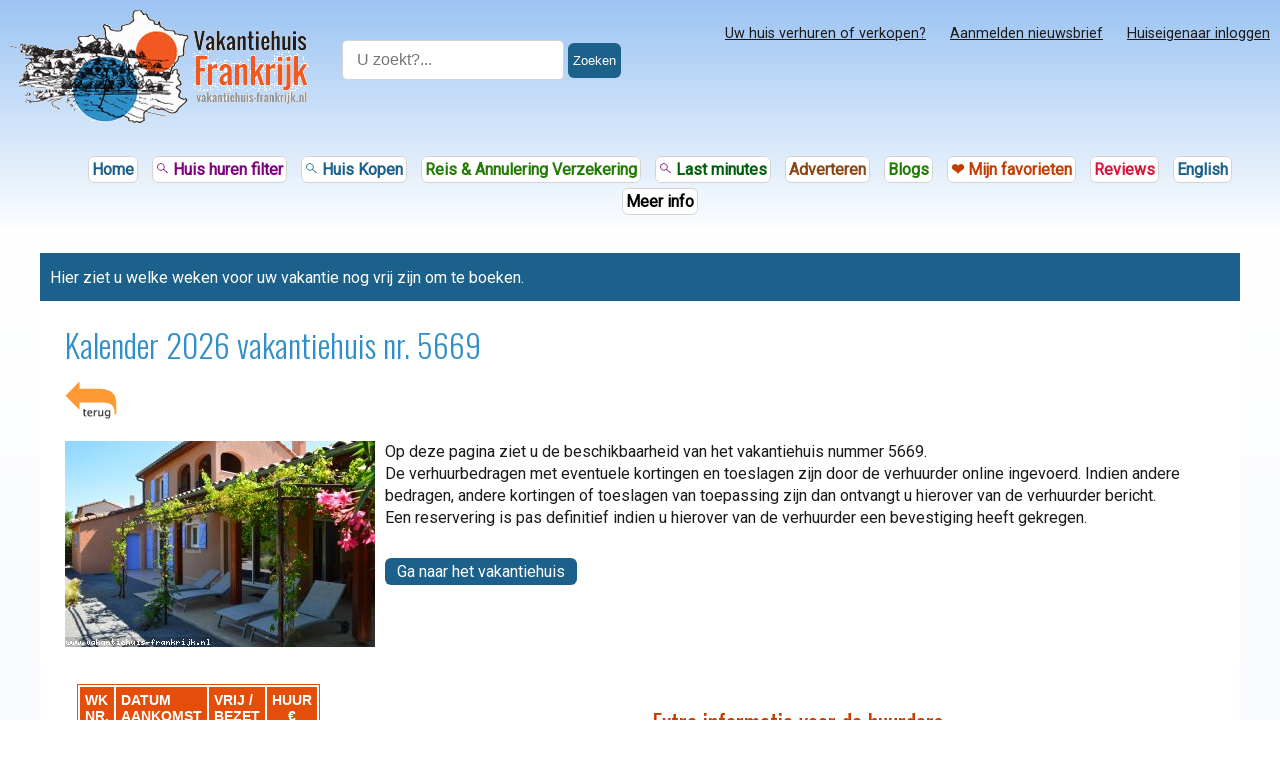

--- FILE ---
content_type: text/html; charset=utf-8
request_url: https://www.vakantiehuis-frankrijk.nl/kalendertje.php?k=5669&jaar=2022
body_size: 10412
content:

<!doctype html>
<html lang="nl">
<head>
<meta charset="utf-8">
<title>Kalender 2026 vakantiehuis nr. 5669</title>
<meta http-equiv="X-UA-Compatible" content="IE=edge">
<meta name="viewport" content="width=device-width, initial-scale=1.0">
<meta name="description" content="In de kalender ziet u de beschikbaarheid van vakantiehuis nr. 5669 in het jaar 2026">
<meta name="robots" content="FOLLOW,NOINDEX">
<meta property="og:type" content="website" />
<meta property="og:image" content="media/vakantiehuis-frankrijk-logo.png" />
<meta property="og:title" content="Kalender 2026 vakantiehuis nr. 5669" />
<meta property="og:description" content="In de kalender ziet u de beschikbaarheid van vakantiehuis nr. 5669 in het jaar 2026"/>
<meta property="og:site_name" content="Vakantiehuis Frankrijk" />
<meta property="og:url" content="https://www.vakantiehuis-frankrijk.nl/kalendertje.php?k=5669&jaar=2022" />
<script>

    function loadCSS( href, before, media ){
        "use strict";
        var ss = window.document.createElement( "link" );
        var ref = before || window.document.getElementsByTagName( "script" )[ 0 ];
        var sheets = window.document.styleSheets;
        ss.rel = "stylesheet";
        ss.href = href;
        ss.media = "only x";
        ref.parentNode.insertBefore( ss, ref );
        function toggleMedia(){
            var defined;
            for( var i = 0; i < sheets.length; i++ ){
                if( sheets[ i ].href && sheets[ i ].href.indexOf( href ) > -1 ){
                    defined = true;
                }
            }
            if( defined ){
                ss.media = media || "all";
            }
            else {
                setTimeout( toggleMedia );
            }
        }
        toggleMedia();
        return ss;
    }
</script>
<script>
    loadCSS( "https://fonts.googleapis.com/css?family=Oswald:400,700,300&display=swap" );
</script>
    
<style>
    @import url('https://fonts.googleapis.com/css2?family=Roboto&display=swap');

    /* * {
    margin: 0;
    padding: 0;
    box-sizing: border-box;
} */

    body {
        margin: 0;
        height: 100%;
        padding: 0;
        font-family: "Roboto", "Verdana", "Arial", "Open Sans", "HelveticaNeueu", "Helvetica";
        font-size: 16px;
        color: #1B1A1A;
        font-display: swap;
    }

    .top2b a, .menu-kleur a {
        margin-right: 1px;
        margin-left: 1px;
        margin-bottom: 18px;
        text-decoration: none;
        line-height: 1.4em;
        background-color: white;
        border: lightgrey thin solid;
        border-radius: 6px;
        padding: 3px;
    }

    .top2b a:hover, .menu-kleur a:hover {
        background-color: rgb(239, 237, 237);
    }


    p,
    ul,
    ol {
        line-height: 1.4em;
    }

    .fotot {
        max-width: 310px;
        max-height: 232px;
        aspect-ratio: auto 310 / 232;
    }

    .kader {
        border: #C8C4C4 thin solid;
        width: auto;
        max-width: 95%;
        margin: auto;
        padding: 15px;
        color: black;
        font-family: Arial, sans-serif;
        background-color: #D3E3E7;

    }

    .kader input[type=date],
    input[type=text],
    input[type=checkbox],
    textarea,
    select {
        background: white;
        background-color: white;
        accent-color: green;
        border: #868585 thin solid;
    }

    /*dit zijn 2 classes dit uit de cron variabelen komen*/
    .bijzonder_ul {
        list-style-type: none;
        margin: 0;
        margin-top: 10px;
        padding: 0;
        overflow: hidden;
    }

    .bijzonder_li {
        font-family: Arial, serif;
        float: left;
        display: block;
        padding-right: 5px;
        min-width: 200px;
    }

    .background {
        width: 100%;
        min-height: 680px;
        max-height: 920px;
        background: linear-gradient(to top, #f2f6fc, #ffffff);
        background-size: cover;
        margin: 0;
        display: inline-block;
    }

    .background2 {
        background: linear-gradient(to top, #f2f6fc, #ffffff);
        height: 100%;
        width: 100%;
        margin: 0;
        display: inline-block;
    }

    .bottom {
        position: relative;
        bottom: 0px;
        width: 100%;
        height: 30px;
        padding-top: 10px;
        text-align: center;
        background-color: #ECECEC;
    }

    .intro {
        font-family: "Arial", "Verdana", sans-serif;
        font-size: 16px;
        font-weight: bold;
    }

    .pagina {
        margin-left: auto;
        margin-right: auto;
        max-width: 1200px;
        background-color: #FFFFFF;
    }

    .binnenpagina {
        padding-left: 25px;
        padding-right: 25px;
        padding-bottom: 15px;
        min-height: 836px;
    }

    .titel,
    h1 {
        font-family: "Oswald", "HelveticaNeueu", "Helvetica", "Arial", sans-serif;
        color: #308fc9;
        font-weight: 300;
        line-height: 40px;
        margin: 24px 0 16px 0;
    }

    .tekst {
        color: #434343;
        font-size: 16px;
        display: inline-block;
    }

    h2,
    h3,
    h4,
    h5 {
        color: #C43D01;
        font-family: 'Oswald', 'Arial', sans-serif;
        font-weight: 400;
    }

    .img {
        border: none;
    }

    /*<!--start einde-->*/
    footer {
        margin-left: auto;
        margin-right: auto;
    }

    .copyright {
        width: 100%;
        position: relative;
        bottom: 19px;
        height: 45px;
        line-height: 45px;
        background-color: #1c618b;
        color: #FFFFFF;
        text-align: center;
        /*padding-top: 5px;*/
    }


    /*<!--start kop-->*/
    .logotje {
        float: left;
        margin-right: 10px;
        display: block;
    }

    .logotje_mini {
        float: left;
        margin-right: 10px;
        display: none;
    }

    .top2 {
        /* -moz-box-shadow:0 5px 5px rgba(182, 182, 182, 0.75);
        -webkit-box-shadow: 0 5px 5px rgba(182, 182, 182, 0.75);
        box-shadow: 0 5px 5px rgba(182, 182, 182, 0.75); */
        position: -webkit-sticky;
        /* Safari */
        position: sticky;
        top: 0;
        z-index: 9;
    }

    #midNight {

        font-family: "Lucida Grande", "Lucida Sans Unicode", "Lucida Sans", "DejaVu Sans", Verdana, "sans-serif";
        color: #3A3838;
        font-size: 15px;
        font-weight: normal;
        display: table;
    }

    .thinline {
        border-top: 1px solid #EFEBEB;
    }

    .hide {
        display: none;
    }


    .top2b {
        padding: 5px;
        line-height: 22px;
        font-size: 15px;
        font-weight: bold;
    }

    .top2c {
        float: right;

    }

    .top2b a {
        text-decoration: none;
        margin-right: 18px;
        margin-bottom: 4px;
        display: inline-block;
    }

    .top2b a:focus {
        background-color: #EFECEC;
        outline: none;
    }

    .top2a {
        background-color: white;

    }

    .toplinks3 {
        width: 100%;
        min-height: 48px;
        overflow: hidden;
        background: #1c618b;
    }

    .blauwe_regel {
        width: 98%;
        color: white;
        background: #1c618b;
        padding: 10px;
        padding-top: 15px;
    }

    .toplinks3 a {
        text-decoration: underline;
        color: #fff;
        margin-right: 18px;
        margin-bottom: 12px;
        font-size: 15px;
        font-weight: bold;
        display: inline-block;
    }


    .links3 {
        line-height: 48px;
        margin: 0;
        margin-bottom: -1px;
        padding: 0;
        list-style: none;
        display: block;
        float: left;
        border-right: 1px solid rgba(255, 255, 255, .5);
        border-bottom: 1px solid rgba(255, 255, 255, .5);
        border-top: 1px solid rgba(255, 255, 255, .5);
    }

    /*    .centeren {
          position: absolute;
          background-color: antiquewhite;
          left: 50%;
          top: 50%;
          transform: translate(-50%, -50%);
          border: 1px solid black;
          padding: 10px;
    }*/

    .centeren {
        position: fixed;
        top: 50%;
        left: 50%;
        transform: translate(-50%, -50%);
        display: flex;
        justify-content: space-around;
        flex-wrap: wrap;
        z-index: 11;

    }

    .close_img {
        border: black 1px solid;
        padding: 3px;
        background-color: red;
        color: white;
        font-weight: bold;

    }

    .close_img:hover {
        cursor: pointer;
    }

    .topcolor {
        background: linear-gradient(to bottom, #9CC4F3, #ffffff);
    }

    .topcontainer {
        width: 100%;


    }

    .subtop {
        width: 100%;
        max-width: 1200px;
        margin-left: auto;
        margin-right: auto;
    }

    .groen {
        color: #005E0A !important;
    }

    .achtergrijs {
        background-color: #E0DEDE;
    }

    .rood {
        color: crimson !important;
    }

    .oranje {
        color: #C43D00 !important;
    }

    .geel {
        color: yellow !important;
        text-shadow: 1px 1px 1px black;
    }

    .paars {
        color: purple !important;
    }

    .zwart {
        color: black !important;
    }

    .tipkol a {
        color: darkslategray !important;
    }

    .bruin {
        color: saddlebrown !important;
    }

    .blauw {
        color: #1c618b !important;
    }

    .felgroen {
        color: #227C03 !important;
    }

    .tipkol {
        /*vlakken kolommen*/
        background-color: aliceblue;
    }

    .logocontainer {
        width: 100%;
        max-width: 1200px;
        margin-left: auto;
        margin-right: auto;
        /* background-color: white; */
        /* background: linear-gradient(to bottom, #b3e0f5, #ffffff);  */


    }

    .inhoud {
        /*padding-top: 6px;*/
        padding: 10px;
        min-height: 930px;
    }

    .footer {
        padding-top: 6px;
    }

    .top_sectie_regel_2 {
        display: block;
        margin-top: 5px;
        float: right;
        margin-right: 15px;
    }

    .loup2 {
        position: relative;
        top: 3px;
        left: 190px;
        outline: 0;
    }

    .link {
        color: blue;
        text-decoration: underline;
        cursor: pointer;
    }

    .linkje,
    .witlinkje {
        font-weight: 400;
        color: blue;
        font-size: 100%;
        margin-right: 15px;
        white-space: nowrap;
    }

    .sub1 {
        float: right;
        margin-top: 10px;
    }

    #sub2 a {
        padding: 5px;
        margin-right: 15px;
        background-color: #F5F5F5;
        color: black;
        text-decoration: none;
        font-size: 15px !important;
        font-weight: bold;
    }

    form select,
    input {
        font-size: 16px;
    }

    .zoekborder {
        border-radius: 9px;
        border: thin solid #B7B7B7;
        height: 25px;
        outline: 0;
        width: 150px;
        float: right;
        padding-left: 10px;
        padding-right: 30px;
    }

    .kopregel1,
    .kopregel2,
    .kopregel3 {
        width: 100%;
        max-width: 1200px;
        margin: auto;
        /* background-color: white; */
        display: inline-block;
    }

    .responsive {
        border: none;
        height: auto;
        max-width: 90%;
        width: auto;
    }

    .shadow {
        box-shadow: 5px 5px 5px #666;
        -moz-box-shadow: 5px 5px 5px #666;
        -webkit-box-shadow: 5px 5px 5px #666;
    }

    .shadow_light {
        box-shadow: rgba(0, 0, 0, 0.12) 0px 1px 3px, rgba(0, 0, 0, 0.24) 0px 1px 2px;
    }


    input[type=button],
    input[type=submit],
    .MyBut {
        background-color: brown;
        border: none;
        color: #fff;
        font-size: 16px;
        padding: 4px;
        padding-left: 12px;
        padding-right: 12px;

        text-decoration: none;
        margin: 4px;
        cursor: pointer;
        display: inline-block;
        border-radius: 6px;
    }

    .href_button a,
    .button {
        background-color: #1c618b;
        color: white !important;
        margin-top: 13px;
        margin-right: 13px;
        margin-bottom: 13px;
        font-size: 100%;
        padding-bottom: 4px;
        padding-top: 4px;
        padding-left: 12px;
        padding-right: 12px;
        text-decoration: none;
        cursor: pointer;
        display: inline-block;
        border-radius: 6px;
    }

    .button.orange {
        background-color: #C43D00;
    }

    .button.green {
        background-color: #2B802E;
    }

    .button.blue {
        background-color: #1c618b;
    }

    .button.red {
        background-color: #9C2426;
    }

    .button.white {
        background-color: #E3E3E3;
        color: #4E4C4C !important;
    }

    .button.orange:hover {
        background-color: #D97B32;
    }

    .button.green:hover {
        background-color: #28A328;
    }

    .button.blue:hover {
        background-color: #4272D3;
    }

    .button.red:hover {
        background-color: #DD3030;
    }

    .button.white:hover {
        background-color: #FFFFFF;
    }



    .button_klein {
        color: black;
        background-color: ghostwhite;
        border: 1px #DADADA solid;
        padding: 4px 6px;
        border-radius: 2px;
        font-weight: bold;
        font-size: 10pt;
        outline: none;
        cursor: pointer;
        display: inline-block;
        text-decoration: none;
        line-height: 14px;
        margin-bottom: 5px;
        margin-right: 5px;

    }

    .button_klein.orange {
        color: white;
        background-color: #C43D00;
    }

    .button_klein.grey {
        color: white;
        background-color: grey;
    }

    .button_klein.blue {
        color: white;
        background-color: #1c618b;
    }

    .button_klein.light {
        color: black;
        background-color: whitesmoke;
    }


    .clear {
        clear: both;
    }

    #pagination {
        display: inline-block;
        width: auto;
        margin-top: 6px;
    }

    #pagination a,
    #pagination span {
        float: left;
        display: block;
        border: thin solid #46A8D1;
        margin-right: 15px;
        margin-top: 7px;
        margin-bottom: 10px;
        padding-top: 5px;
        padding-bottom: 5px;
        padding-left: 5px;
        padding-right: 5px;
        font-family: Arial, Verdana;
        text-decoration: none;
        font-size: 14.8px;
        background-color: #E1EFF7;
        color: #000;
    }

    #pagination a:hover {
        background-color: #fff;
    }

    #pagination .current {
        background-color: #308fc9;
    }

    #pagination .schakel {
        border: none !important;
        margin-left: -5px;
        margin-right: 1px;
        padding-top: 5px;
        padding-bottom: 5px;
        padding-left: 0px;
        padding-right: 0px;
        font-family: Arial, Verdana;
        text-decoration: none;
        font-size: 19px;
        background: #fff;
        color: blue;
    }

    #pagination .current {

        font-size: 16px;
        background: #308fc9 !important;
        color: #FFFFFF;
        padding-bottom: 5px;
    }

    .box_wide {
        /*width: auto;*/
        border: lightgrey 1px solid;
        background-color: aliceblue;
        color: black;
    }

    .openfoto {
        float: left;
        margin-right: 10px;
        margin-bottom: 6px;
    }

    .info-box {
        background-color: white;
        border-radius: 8px;
        padding: 20px;
        margin: 20px 0;
        box-shadow: 0 2px 4px rgba(0, 0, 0, 0.1);
    }

    .highlight-box {
        background-color: #e1f5fe;
        border-left: 4px solid #308fc9;
        padding: 20px;
        margin: 20px 0;
        border-radius: 0 8px 8px 0;
    }

    .warning-box {
        background-color: #fff3e0;
        border-left: 4px solid #C43D01;
        padding: 20px;
        margin: 20px 0;
        border-radius: 0 8px 8px 0;
    }

    @media screen and (max-width: 1150px) {

        .selectiebox {
            width: 98%;
        }

    }

    @media screen and (min-width: 901px) {

        .zien2 {
            display: none;
        }

    }

    @media screen and (max-width: 900px) {
        .zien {
            display: none;
        }

        .zien2 {
            display: inline;
        }
    }

    @media screen and (max-width: 820px) {
        .oklist_container {
            display: inline-block;
        }

        p,
        ul,
        ol {
            line-height: 1.5em;
        }
    }

    @media screen and (max-width: 750px) {
        .zien1 {
            display: none !important;
        }

        .background {
            background: none !important;
        }

        .bottom {
            position: relative;
            bottom: 0px;
            width: 0%;
            height: 0px;
            padding-top: 0px;
            text-align: center;
            background-color: #ECECEC;
        }

    }

    @media screen and (max-width: 630px) {
        .regionaal {
            display: inline-block;

        }
    }

    @media screen and (max-width: 570px) {
        .top_sectie_regel_2 {
            float: none;
            clear: both;
            position: relative;
            bottom: 25px;
        }

        .binnenpagina {
            padding-left: 10px;
            padding-right: 10px;
            min-height: 0px;
        }
    }

    @media screen and (max-width: 550px) {

        .logotje {
            float: left;
            margin-right: 10px;
            display: none;
        }

        .logotje_mini {
            float: left;
            margin-right: 10px;
            display: block;
        }

        .zien3 {
            display: none !important;
        }

        .top2c {
            float: left;
        }

        .top2b a {
            margin-right: 5px;
        }

        .openfoto,
        .centerpic {
            float: none;
            margin-right: auto;
            margin-left: auto;
            display: block;
        }
    }
</style>

<style>
    /*css selectiebox huurhuizen*/
    .dep {
        margin-left: 10px;
    }


    .f_right {
        float: right;
    }

    .hide {
        display: none;
    }


    .selectie {
        min-width: 210px;
        margin-right: 10px;
        float: left;
    }

    .selectie select {
        margin-bottom: 8px;
        margin-top: 4px;
    }

    .selectieboxkopje {
        padding: 10px;
        color: black;
        font-weight: bold;
        font-family: Arial, Verdana;
        background-color: white;
        font-size: 100%;
    }

    .selectiebox {
        width: 90%;
        display: inline-block;
        background: rgb(249, 250, 251);
        background: radial-gradient(circle, rgba(249, 250, 251, 1) 0%, rgba(242, 241, 242, 1) 100%);
        border-left: thin solid #000000;
        border-top: thin solid #000000;
        padding-left: 10px;
        border-bottom-color: #000000;
        border-radius: 7px;
        border-right-color: #000000;
    }

    .selectie_verzenden {
        line-height: 35px;
        margin-bottom: 8px;
    }

    .geen_resultaat {
        display: block;
        border: thin solid #C7C7C7;
        background-color: #548BE0;
        color: white;
        padding: 5px;
        font-size: 130%;
        line-height: 120%;
    }

    .huiscontainer {
        width: 100%;
        display: inline-block;
    }

    .bovendeel {
        width: 100%;
        display: block;
        margin-bottom: 25px;
        float: left;
    }

    .okbutton {
        width: 14px;
        height: 14px;
        /*position:relative;
        top: 2px;*/
    }

    .bovendeel .bedrag_bg {
        width: 140px;
        height: 60px;
        color: white;
        text-transform: uppercase;
        background-color: #1c618b;
        text-align: center;
        font-size: 12px;
        font-family: Arial, Verdana;
        padding: 15px;
        line-height: 26px;
        float: left;
        margin-right: 10px;
    }

    .bovendeel .bedrag_size {
        font-size: 24px;
        font-weight: 700;
        background-color: #1c618b;
    }

    .kopje {
        width: 100%;
        color: #1c618b;
        text-transform: uppercase;
        font-size: 24px;
        /*font-family: Arial, Verdana;*/
        font-family: "Oswald", "HelveticaNeueu", "Helvetica", "Arial", sans-serif;
        /*font-weight: bold;*/
        padding: 5px;
        line-height: 27px;
        margin-top: -10px;
    }

    .nw_item {
        background-color: #DDDFE3;
        color: #000;
        font-size: 12px;
        padding: 10px;
        font-weight: bold;
        text-transform: uppercase;
    }

    .bovendeel .personen {
        /*width: 90%;*/
        float: none;
        color: #1c618b;
        text-transform: uppercase;
        font-family: Arial, Verdana;
        font-weight: 600;
        font-size: 15px;
        padding: 5px;
        display: inline-block;
    }

    .bovendeel .koptitel {
        /*width: 100%;*/
        float: none;
        font-weight: bold;
        font-family: Arial, Verdana;
        font-size: 18px;
        color: #717171;
        padding: 5px;
        line-height: 110%;
        /*display: inline-block;*/
    }

    .benedendeel {
        width: 100%;
        display: inline-block;
        margin-bottom: 25px;
    }

    .benedendeel .fotocontainer {
        float: left;
        margin-right: 25px;
    }

    .benedendeel .toelichting {
        width: 100%;
        font-family: Arial, Verdana;
        text-transform: uppercase;
        font-size: 12px;
        /*margin-bottom: 10px;*/
    }

    .benedendeel .foto {
        border: none;
        height: auto;
        max-width: 90%;
        width: auto;
    }

    .benedendeel .kaartje {
        height: auto;
        width: auto;
        max-height: 160px;
        max-width: 160px;
        float: left;
        margin-right: 25px;
        border: none;
    }

    .line {
        height: 1px;
        width: 100%;
        border-bottom: thin solid #9CC4F3;
        border-bottom: medium solid #D9D5D5;
        margin-bottom: 25px;
    }


    .mapper {
        float: left;
        margin-right: 10px;
    }


    .regiolink {
        display: block;
        float: left;
        padding-top: 6px;
        margin-right: 3px;
        margin-bottom: 5px;
        margin-top: 5px;
        background-color: #308FC9;
        width: 105px;
        height: 75px;
        font-family: "Oswald", "HelveticaNeueu", "Helvetica", "Arial", sans-serif;
        color: #fff;
        font-size: 20px;
        font-weight: 400;
        line-height: 35px;
        text-align: center;
        text-decoration: none;
        text-shadow: 2px 2px #000000;
        cursor: pointer;
    }

    .noord {
        background-repeat: no-repeat;
        background-position: center center;
        background-image: url('../media/bg/noord-frankrijk.jpg');
        background-size: cover;
        border: 1px solid white;
    }

    .zuid {
        background: url('../media/bg/zuid-frankrijk.jpg') no-repeat center center;
        background-size: cover;
        border: 1px solid white;
    }

    .west {
        background: url('../media/bg/west-frankrijk.jpg') no-repeat center center;
        background-size: cover;
        border: 1px solid white;
    }

    .oost {
        background: url('../media/bg/oost-frankrijk.jpg') no-repeat center center;
        background-size: cover;
        border: 1px solid white;
    }

    .midden {
        background-repeat: no-repeat;
        background-position: center center;
        background-image: url('../media/bg/midden-frankrijk.jpg');
        background-size: cover;
        border: 1px solid white;
    }

    .zuid:hover,
    .noord:hover,
    .west:hover,
    .oost:hover,
    .midden:hover {
        opacity: 0.8;
        filter: alpha(opacity=80);
        /* For IE8 and earlier */
        border: 1px solid #1311F7;

    }

    #goback {
        display: none;
    }

    .regiolist {
        list-style-position: inside;
        padding-left: 0;
    }

    .regiolist>li {
        display: inline-block;
        min-width: 240px;
        line-height: 30px;
    }

    .oklist {
        list-style-position: inside;
        padding-left: 0;

    }

    .fade {
        opacity: 1;
        transition: opacity 1s;
    }


    .oklist>li {
        display: inline-block;
        min-width: 240px;
    }




    #formpje {
        line-height: 30px;
    }

    .notification {
        position: fixed;
        top: 0;
        left: 0;
        right: 0;
        background-color: #3b82f6;
        color: white;
        padding: 5px;
        transform: translateY(-100%);
        transition: transform 0.3s ease-in-out;
        z-index: 1000;
    }

    .notification.show {
        transform: translateY(0);
    }

    .notification-content {
        max-width: 1200px;
        margin: 0 auto;
        /* display: flex;
			justify-content: space-between;
			align-items: center; */
        font-family: Arial, Helvetica, sans-serif;
        font-size: 16px;
    }

    .notification a {
        color: white;
        margin-left: 0.5rem;
    }

    .close-button {
        background: none;
        border: none;
        color: white;
        cursor: pointer;
        padding: 0.25rem;
        border-radius: 50%;
    }

    .close-button:hover {
        background-color: rgba(255, 255, 255, 0.1);
    }

    .subtitel,
    .subtitle {
        font-size: 23px;
        font-family: "Oswald", "HelveticaNeu", "Helvetica", "Arial", sans-serif;
        color: #C43D01;
        font-weight: 300;
    }

    
.inhoudsopgave {
        background: #f8f8f8;
        border: 1px solid #ddd;
        padding: 0.5em;
        margin-bottom: 1em;
        border-radius: 6px;
        /* width:fit-content; */
        width: 100%;
        max-width: 99%;
    }
    .inhoudsopgave ul {
        list-style: none;
        padding-left: 0;
        margin: 0;
    }
    .inhoudsopgave li {
        margin-bottom: 0.5em;
    }
    .inhoudsopgave a {
        text-decoration: none;
        color: #2a5d8f;
    }
    .inhoudsopgave a:hover {
        text-decoration: underline;
    }
    .inhoudsopgave > div {
        max-height: 320px;
        overflow-y: auto;
    }
    @media (max-width: 600px) {
        .inhoudsopgave > div {
            max-height: 200px;
        }
    }
</style>
  
<style>
    

    
    @media screen and (max-width: 1000px){
        .tekstblok {font-size: 105%;}
	}
    

    .kader1{
        border-bottom: #F86E03 thin solid;
        display: inline-block;
        padding-bottom: 15px;
    }

    .bbox {
  box-sizing: border-box;
}
    .column {
  float: left;
  width: 48%;
}

/* Clear floats after the columns */
.row:after {
  content: "";
  display: table;
  clear: both;
}
    
    .gasten {
	/*width: 100%;*/
	margin-top: 10px;
	margin-bottom: 10px;
	background-color: #E44E0A;
	color: #fff;
	font-weight: bold;
	font-family: Arial, Calibri, Verdana;
	font-size: 90%;
	text-transform: uppercase;
}
.kolom_1{
	background-color: #EBEBEB
}	
.border {
	border: thin solid #E44E0A;
}
.euro {
	width:8px;
	text-align:right;	
}

.waarschuwing {
	margin-right:4px;
	margin-bottom: -2px;
}
	
.vrij {
	background-color: green;
	
}

.bezet {
	background-color: red;
}

.vrij, .bezet, .optie{
	text-transform: uppercase;
	font-weight:bold;
	padding-left: 5px;
	width:auto;
	color: white;
	font-family: Arial;
	font-size: 90%;

	}

.optie {
	background-color: orange;
}
.rechts{text-align: right !important;}
.status {
	text-transform: uppercase;	
}
    .background2{
	background-color: #E6F2FD;
}
    
    nav a {
    color: inherit;
}
    
    .fot{
       float: right; margin-left: 5px;
    }
    
    @media screen and (max-width: 860px) {
  .column {
    width: 100%;
  }
}
    
        @media screen and (max-width: 550px) {
  .fot {
   display: none;
  }
            .mini{
                font-size: 15px;
            }
}
    
    @media screen and (min-width: 800px){
    .break {display: none;}
    }
</style>


</head>
<body>
<div class="background2"> 
    <header>

    <div id="top-header" class="background-header">
        <div class="grid-container-header">

            <div class="grid-item-1">
                <img class="top-logo" src="/media/excel.png" width="300" height="114" alt="Logo Vakantiehuis Frankrijk">
            </div>

            <div class="grid-item-2">
                <div class="input-section-header">
                    <form method="get" id="searcher" name="vakantiehuizenzoeken" action="/frankrijk/zoeken.php">
                        <div style="white-space: nowrap;">
                            <input type="text" name="zoek" placeholder=" U zoekt?..." value="" autocomplete="off">
                            <button type="submit" onClick="submitForm()">Zoeken</button>
                        </div>
                        <script>
                            function submitForm() {
                                document.getElementById("searcher").submit();
                            }
                        </script>
                    </form>
                </div>
            </div>

            <div class="grid-item-3">
                <div style="float: right;font-size:small;margin-right:5px;" class="menu-btn-header" onclick="myToggle2('menu-txt')"><img style="float: right; " src="/media/menuButton.png" width="38" height="38" alt="Menu button" title="MENU"><br>Menu</div>

                <div class="menu-pop-header shadow_light" id="menu-txt" style="display:none;">
                <img style="float:right; position:relative; bottom:15px; left:20px; cursor: pointer;" onclick="myToggle2('menu-txt')" src="/media/bezet.gif" width="16" height="16" alt="Sluit scherm">
                    <ul>
                        <li class="nohover">Zoeken: &#11022;</li>
                        <li> <a href="/huur/vakantiewoning-zoeker-maand.php">&#127969; Vakantiehuis huren (filter)?</a></li>
                        <li> <a href="/lastminutes/lastminutesfrankrijk.php">&#128345; Last minute aanbiedingen?</a></li>
                        <li> <a href="/favo.php">&#10084;&#65039; Mijn favoriete huizen</a></li>
                        <li> <a href="/verkopen/index.php">&#127969; Een huis kopen (filter)?</a></li>
                        <li> <a href="/verzekeringen/reis-annulering-verzekering.php">&#128077; Reis / Annuleringsverzekering?</a></li>
                        <li class="menu-hr"></li>
                        <li class="nohover">Adverteren / Advertise: &#11022;</li>
                        <li> <a href="/adverteren.php">&#128176; Uw huis verhuren of verkopen?</a></li>
                        <li> <a href="/advertiseholidayhomefrance.php"><img src="/framepictures/rent-house.gif" width="20" height="15" alt=""> English-speaking homeowners</a></li>
                        <li class="menu-hr"></li>
                        <li> <a href="/nieuwsbriefaanmelden.php">&#128240; Aanmelden nieuwsbrief</a></li>
                        <li> <a href="/nuttige-paginas.php">&#128515; Overzicht handige pagina's</a></li>
                        <li> <a href="/blogs/blog-frankrijk.php">&#128077; Handige blogs</a></li>
                        <li> <a href="/review-overzicht.php">&#128077; Recensies / Reviews</a></li>
                        <li class="menu-hr"></li>
                        <li> <a title="Inloggen voor bestaande klanten (verhuurders en verkopers)" href="/login.php">&#128229; Huiseigenaar inloggen</a></li>                    </ul>
                </div>
                <nav class="main-menu-header">
                    <ul>
                        <li><a href="/adverteren.php">Uw huis verhuren of verkopen?</a></li>
                        <li><a href="/nieuwsbriefaanmelden.php">Aanmelden nieuwsbrief</a></li>
                        <li><a title="Inloggen voor bestaande klanten (verhuurders en verkopers)" href="/login.php">Huiseigenaar inloggen</a></li>                    </ul>
                </nav>

            </div>
        </div>





        <div class="menu-kleur-header header-ul-1">
            <nav>
                
                <ul>
                                    <li><a title="Vakantiehuis Frankrijk, uw website voor de huur of koop van uw huis in Frankrijk" id="huren" href="/index.html" class="blauw">Home</a></li>
                    <li><a title="Vakantiehuis huren zoekmachine" href="/huur/vakantiewoning-zoeker.php" class="paars"><span class="svg-icon" style="background-color: purple; height: 13px; width: 13px; display:inline-block;"></span> Huis huren filter </a></li>

                    <li><a href="/verkopen/index.php" title="Overzicht van huizen die in Frankrijk te koop worden aangeboden." class="blauw"><span class="svg-icon" style="background-color: #1c618b; height: 13px; width: 13px; display:inline-block;"></span> Huis Kopen</a></li>
                    <li><a href="/verzekeringen/reis-annulering-verzekering.php" title="Online snel en voordelig een hele goede reis- of annuleringsverzekering afsluiten" class="felgroen header-ul-2"><span style="white-space: nowrap;">Reis &amp; Annulering Verzekering</span></a></li>
                    <li><a href="/lastminutes/lastminutesfrankrijk.php" title="Overzicht van last minute aanbiedingen in Frankrijk." class="groen"><span style="white-space: nowrap;"><span class="svg-icon" style="background-color: purple; height: 13px; width: 13px; display:inline-block;"></span> Last minutes</span></a></li>

                    <li><a href="/adverteren.php" title="Uw vakantiehuis in Frankrijk verhuren of verkopen?" id="advert" class="bruin header-ul-2">Adverteren </a></li>
                    <li><a href="/blogs/blog-frankrijk.php" title="Overzicht artikelen van o.a. vorige nieuwsbrieven" class="felgroen header-ul-2"><span style="white-space: nowrap;
                    ">Blogs</span></a></li>
                    <li><a title="Overzicht van uw favoriete geselecteerde vakantiehuizen" href="/favo.php" class="oranje "><span style="white-space: nowrap;"> &#10084;&#65039; Mijn favorieten</span></a></li>
                    <li><a title="Wat vinden de bezoekers van Vakantiehuis Frankrijk" href="/review-overzicht.php" class="rood header-ul-2">Reviews</a></li>
                    <li><a title="If you speak English you can advertise with us." href="/advertiseholidayhomefrance.php" class="blauw header-ul-2">English</a></li>
                    <li><a href="/nuttige-paginas.php" title="Interessante en nuttige links" class="zwart header-ul-2"><span style="white-space: nowrap;">Meer info</span></a></li>
                </ul>
            </nav>
        </div>
    </div>
<br>
</header>

<script>
    (function() {
        var css = document.createElement('style');
        css.type = 'text/css';

        // Basis CSS voor de grid
        var cssContent = `

        .background-header{
             background: linear-gradient(to bottom, #9CC4F3, #ffffff);
        }
        
        #top-header .input-section-header input[type="text"] {
            width: 200px;
            padding: 10px;
            margin-bottom: 10px;
            border: 1px solid lightgrey;
            border-radius: 5px;
            margin-top: 30px;
        }

        #top-header .input-section-header button {
            padding: 10px 5px;
            background-color: #1c618b;
            color: white;
            border: none;
            border-radius: 6px;
            cursor: pointer;
        }

        .grid-container-header {
            display: grid;
            grid-template-columns: 310px auto auto;
            gap: 10px;
            padding: 10px;
            max-width: 1300px;
            margin: 0 auto;
        }

         .grid-item-1 {
            width:310px;
            text-align: left;
            max-height: 120px;
        }

        .grid-item-2 {
            text-align: center;
        }

         .grid-item-3 {     
            text-align: right;
            max-height: 120px;
        }


        .menu-btn-header {
            display: none;
            color: light-grey;
            border: none;
            cursor: pointer;
            font-size: 16px;
            margin-left: 30px;
            position: absolute;
            top: 10px;
            right: 20px;
        }
        
        .menu-kleur-header {
            display: inline-block;
            font-weight: bold;
            text-decoration: none;
            /* background-color: var(--wit); */
            border: none;
            cursor: pointer;
            line-height: 1.9em;
            width: 100%;
            margin: 0 auto;
            max-width: 1500px;
            text-align: center;
            
        }

        .menu-kleur-header a {
            margin-bottom: 18px;
            text-decoration: none;
            line-height: 1.4em;
            background-color: white;
            border: lightgrey thin solid;
            border-radius: 6px;
            padding: 3px;
        }

        .svg-icon {
            -webkit-mask-image: url('/media/search.svg');
            mask-image: url('/media/search.svg');
            -webkit-mask-size: contain;
            mask-size: contain;
            -webkit-mask-repeat: no-repeat;
            mask-repeat: no-repeat;
            }

        .menu-kleur-header a:hover {
            background-color: rgb(239, 237, 237);
        }

         /* Overlay voor de achtergrond */
        .menu-overlay {
            display: none;
            position: fixed;
            top: 0;
            left: 0;
            width: 100%;
            height: 100%;
            background-color: rgba(0, 0, 0, 0.5);
            z-index: 1000;
        }

        /* Popup menu styling */
        .menu-pop-header {
            display: none;
            position: absolute;
            right: 20px;
            top: 50px;
            background-color: white;
            border-radius: 8px;
            box-shadow: 0 4px 15px rgba(0, 0, 0, 0.2);
            padding: 20px;
            width: 300px;
            z-index: 1001;
            max-height: 80vh;
            overflow-y: auto;
        }
        
        /* Sluitknop styling */
        .close-button {
            position: absolute;
            top: 10px;
            right: 10px;
            width: 24px;
            height: 24px;
            background-color: red;
            color: white;
            font-weight:bold;
            border-radius: 50%;
            display: flex;
            justify-content: center;
            align-items: center;
            cursor: pointer;
            transition: background-color 0.2s;
        }
        
        .close-button:hover {
            background-color: #e0e0e0;
        }

        /* Menu lijst styling */
        .menu-pop-header ul {
            list-style-type: none;
            padding: 0;
            margin: 0;
        }
        
        .menu-pop-header li {
            padding: 8px 0;
            border-bottom: 1px solid #f0f0f0;
        }
        
        .menu-pop-header li:last-child {
            border-bottom: none;
        }
        
        .menu-pop-header li.nohover {
            font-weight: bold;
            color: #444;
            padding-top: 15px;
        }
        
        .menu-pop-header li.menu-hr {
            border-bottom: 1px solid #ddd;
            margin: 8px 0;
            padding: 0;
        }
        
        .menu-pop-header a {
            text-decoration: none;
            color: #333;
            display: block;
            transition: color 0.2s;
        }
        
        .menu-pop-header a:hover {
            color: #0066cc;
        }


        
        /* Media query voor kleinere schermen */
        @media screen and (max-width: 700px) {
            .grid-container-header {
                display: grid;
                grid-template-columns: auto;
                gap: 0px;
            }
                #top-header .input-section-header input[type="text"] {
            
                        margin-top: 15px;
                    }  
        }

         /* overstappen op menu-btn-header */
        @media screen and (max-width: 890px) {
            .menu-btn-header {
                display: block;
            }
                .main-menu-header {
                    display: none;
                }
                    .header-ul-2 {
                        display: none;
                        margin: 0px;
                    }
        }

         @media screen and (max-width: 1250px) {
            .main-menu-header ul {
                display: flex;
                flex-direction: column;
                line-height:26px;
        }
            }

            @media screen and (max-width: 500px) {
            .top-logo{
                width: auto;
                height:auto; 
                max-width: 250px; 
                max-height: 200px;
                }
            }
.groen {
    color: #005E0A !important;
}

.achtergrijs {
    background-color: #E0DEDE;
}

.rood {
    color: crimson !important;
}

.oranje {
    color: #C43D00 !important;
}

.geel {
    color: yellow !important;
    text-shadow: 1px 1px 1px black;
}

.paars {
    color: purple !important;
}

.zwart {
    color: black !important;
}

.bruin {
    color: saddlebrown !important;
}

.blauw {
    color: #1c618b !important;
}

.felgroen {
    color: #227C03 !important;
}

        @media screen and (min-width: 1000px) {

            .menu-pop-header {
                left: 615px;
            }
        }

    /* Main menu styles */
    .main-menu-header ul {
        list-style-type: none;
        font-size: 90%;
    }

    .main-menu-header ul li {
        display: inline-block;
        margin-left: 20px;
        margin-bottom: 10px;
    }

    .main-menu-header ul li a {
        color: var(--tekst);
        text-decoration: underline;
    }

    .hide-kleur-header {
        display: inline-block;
        display: inline-flex;
    }

    .header-ul-1 ul > li {
        display: inline-block;
        margin: 5px;
        font-family: "Roboto", "Arial", "Verdana", "Tahoma", sans-serif;
        font-size: 16px !important;
    }
    `;

    css.innerHTML = cssContent;
        document.getElementsByTagName('head')[0].appendChild(css);
        
        // Voeg een overlay toe aan de body
        var overlay = document.createElement('div');
        overlay.className = 'menu-overlay';
        document.body.appendChild(overlay);
        
        // Zorg ervoor dat het originele menu-toggle script werkt met de overlay
        window.myToggle2 = function(id) {
            var element = document.getElementById(id);
            var overlay = document.querySelector('.menu-overlay');
            
            if (element.style.display === 'none') {
                element.style.display = 'block';
                overlay.style.display = 'block';
            } else {
                element.style.display = 'none';
                overlay.style.display = 'none';
            }
        };
        
        // Vervang de sluitknop
        document.addEventListener('DOMContentLoaded', function() {
            var menuPopup = document.getElementById('menu-txt');
            if (menuPopup) {
                // Verwijder de oude sluitknop
                var oldCloseButton = menuPopup.querySelector('img[src="/media/bezet.gif"]');
                if (oldCloseButton && oldCloseButton.parentNode) {
                    oldCloseButton.parentNode.removeChild(oldCloseButton);
                }
                
                // Creëer een nieuwe sluitknop
                var closeButton = document.createElement('div');
                closeButton.className = 'close-button';
                closeButton.innerHTML = '×';
                closeButton.onclick = function() { myToggle2('menu-txt'); };
                
                // Voeg de nieuwe sluitknop toe
                menuPopup.insertBefore(closeButton, menuPopup.firstChild);
            }
            
            // Sluit menu als er buiten wordt geklikt
            document.querySelector('.menu-overlay').addEventListener('click', function() {
                myToggle2('menu-txt');
            });
        });
    })();

</script>	<div class="background">
        <div class="pagina">
            <div class="toplinks3">
        	<div class="blauwe_regel">
                 Hier ziet u welke weken voor uw vakantie nog vrij zijn om te boeken.
            </div>
            </div>
    		<div class="binnenpagina">
            	
            <h1 class="titel">Kalender 2026 vakantiehuis nr. 5669</h1>
                <p><a href=""><img src="afbeeldingen_1/trug.gif" width="52" height="38"  alt="Terug naar de vorige pagina" title="Ga terug/ Go Back"  style="border:0px"/></a></p>
                <img title="Kalender 2026 vakantiehuis nr. 5669" class="openfoto" src="album/5669-vakantiehuis.jpg" width="310" height="206" alt=""/>
             <p>Op deze pagina ziet u de beschikbaarheid van het vakantiehuis nummer 5669. 
            <br>
            De verhuurbedragen met eventuele kortingen en toeslagen zijn door de verhuurder online ingevoerd. Indien andere bedragen, andere kortingen of toeslagen van toepassing zijn dan ontvangt u hierover van de verhuurder bericht. 
            <br>Een reservering is pas definitief indien u hierover van de verhuurder een bevestiging heeft gekregen.
            </p>
                
                  <div class="break"><br></div>      <a href="https://www.vakantiehuis-frankrijk.nl/vakantiewoningen.php?vakantiehuis=5669"  class="button">
				 Ga naar het vakantiehuis</a><br><br>
					
            <div class="clear"></div>
            <br>
              <div class="bbox">
               
                  <div class="row">
                      <div class="column" style="padding: 1%;">
                        <table class="border mini" style="display: inline-block; ">
                  <tbody>
                    <tr class="gasten center" >
                      <td style="padding: 5px">WK
                      <br>nr.
                      </td>
                      <td style="padding: 5px">Datum <br>
                      aankomst</td>
                      <td style="padding: 5px">Vrij / <br>Bezet</td>
                      <td  style="padding: 5px; text-align: center">HUUR<br>&#8364;</td>
                                          </tr>
                    
                    
                    <tr class="kolom_2 tabel_font">
                      <td><b>1</b></td>
                      <td class="nlb">27-12-2025</td>
                      <td class="bezet" >bezet</td>
                      
                      <td class="rechts">0</td>
                    <tr class="kolom_1 tabel_font">
                      <td><b>2</b></td>
                      <td class="nlb">03-01-2026</td>
                      <td class="bezet" >bezet</td>
                      
                      <td class="rechts">0</td>
                    <tr class="kolom_2 tabel_font">
                      <td><b>3</b></td>
                      <td class="nlb">10-01-2026</td>
                      <td class="bezet" >bezet</td>
                      
                      <td class="rechts">0</td>
                    <tr class="kolom_1 tabel_font">
                      <td><b>4</b></td>
                      <td class="nlb">17-01-2026</td>
                      <td class="bezet" >bezet</td>
                      
                      <td class="rechts">0</td>
                    <tr class="kolom_2 tabel_font">
                      <td><b>5</b></td>
                      <td class="nlb">24-01-2026</td>
                      <td class="bezet" >bezet</td>
                      
                      <td class="rechts">0</td>
                    <tr class="kolom_1 tabel_font">
                      <td><b>6</b></td>
                      <td class="nlb">31-01-2026</td>
                      <td class="bezet" >bezet</td>
                      
                      <td class="rechts">0</td>
                    <tr class="kolom_2 tabel_font">
                      <td><b>7</b></td>
                      <td class="nlb">07-02-2026</td>
                      <td class="bezet" >bezet</td>
                      
                      <td class="rechts">0</td>
                    <tr class="kolom_1 tabel_font">
                      <td><b>8</b></td>
                      <td class="nlb">14-02-2026</td>
                      <td class="bezet" >bezet</td>
                      
                      <td class="rechts">0</td>
                    <tr class="kolom_2 tabel_font">
                      <td><b>9</b></td>
                      <td class="nlb">21-02-2026</td>
                      <td class="bezet" >bezet</td>
                      
                      <td class="rechts">0</td>
                    <tr class="kolom_1 tabel_font">
                      <td><b>10</b></td>
                      <td class="nlb">28-02-2026</td>
                      <td class="bezet" >bezet</td>
                      
                      <td class="rechts">0</td>
                    <tr class="kolom_2 tabel_font">
                      <td><b>11</b></td>
                      <td class="nlb">07-03-2026</td>
                      <td class="bezet" >bezet</td>
                      
                      <td class="rechts">0</td>
                    <tr class="kolom_1 tabel_font">
                      <td><b>12</b></td>
                      <td class="nlb">14-03-2026</td>
                      <td class="bezet" >bezet</td>
                      
                      <td class="rechts">0</td>
                    <tr class="kolom_2 tabel_font">
                      <td><b>13</b></td>
                      <td class="nlb">21-03-2026</td>
                      <td class="bezet" >bezet</td>
                      
                      <td class="rechts">0</td>
                    <tr class="kolom_1 tabel_font">
                      <td><b>14</b></td>
                      <td class="nlb">28-03-2026</td>
                      <td class="bezet" >bezet</td>
                      
                      <td class="rechts">0</td>
                    <tr class="kolom_2 tabel_font">
                      <td><b>15</b></td>
                      <td class="nlb">04-04-2026</td>
                      <td class="bezet" >bezet</td>
                      
                      <td class="rechts">0</td>
                    <tr class="kolom_1 tabel_font">
                      <td><b>16</b></td>
                      <td class="nlb">11-04-2026</td>
                      <td class="bezet" >bezet</td>
                      
                      <td class="rechts">0</td>
                    <tr class="kolom_2 tabel_font">
                      <td><b>17</b></td>
                      <td class="nlb">18-04-2026</td>
                      <td class="bezet" >bezet</td>
                      
                      <td class="rechts">0</td>
                    <tr class="kolom_1 tabel_font">
                      <td><b>18</b></td>
                      <td class="nlb">25-04-2026</td>
                      <td class="bezet" >bezet</td>
                      
                      <td class="rechts">0</td>
                    <tr class="kolom_2 tabel_font">
                      <td><b>19</b></td>
                      <td class="nlb">02-05-2026</td>
                      <td class="bezet" >bezet</td>
                      
                      <td class="rechts">0</td>
                    <tr class="kolom_1 tabel_font">
                      <td><b>20</b></td>
                      <td class="nlb">09-05-2026</td>
                      <td class="bezet" >bezet</td>
                      
                      <td class="rechts">0</td>
                    <tr class="kolom_2 tabel_font">
                      <td><b>21</b></td>
                      <td class="nlb">16-05-2026</td>
                      <td class="bezet" >bezet</td>
                      
                      <td class="rechts">0</td>
                    <tr class="kolom_1 tabel_font">
                      <td><b>22</b></td>
                      <td class="nlb">23-05-2026</td>
                      <td class="bezet" >bezet</td>
                      
                      <td class="rechts">0</td>
                    <tr class="kolom_2 tabel_font">
                      <td><b>23</b></td>
                      <td class="nlb">30-05-2026</td>
                      <td class="bezet" >bezet</td>
                      
                      <td class="rechts">0</td>
                    <tr class="kolom_1 tabel_font">
                      <td><b>24</b></td>
                      <td class="nlb">06-06-2026</td>
                      <td class="bezet" >bezet</td>
                      
                      <td class="rechts">0</td>
                    <tr class="kolom_2 tabel_font">
                      <td><b>25</b></td>
                      <td class="nlb">13-06-2026</td>
                      <td class="bezet" >bezet</td>
                      
                      <td class="rechts">0</td>
                    <tr class="kolom_1 tabel_font">
                      <td><b>26</b></td>
                      <td class="nlb">20-06-2026</td>
                      <td class="bezet" >bezet</td>
                      
                      <td class="rechts">0</td>
                    <tr class="kolom_2 tabel_font">
                      <td><b>27</b></td>
                      <td class="nlb">27-06-2026</td>
                      <td class="vrij" >vrij</td>
                      
                      <td class="rechts">1.395</td>
                    <tr class="kolom_1 tabel_font">
                      <td><b>28</b></td>
                      <td class="nlb">04-07-2026</td>
                      <td class="vrij" >vrij</td>
                      
                      <td class="rechts">1.695</td>
                    <tr class="kolom_2 tabel_font">
                      <td><b>29</b></td>
                      <td class="nlb">11-07-2026</td>
                      <td class="vrij" >vrij</td>
                      
                      <td class="rechts">1.945</td>
                    <tr class="kolom_1 tabel_font">
                      <td><b>30</b></td>
                      <td class="nlb">18-07-2026</td>
                      <td class="vrij" >vrij</td>
                      
                      <td class="rechts">1.945</td>
                    <tr class="kolom_2 tabel_font">
                      <td><b>31</b></td>
                      <td class="nlb">25-07-2026</td>
                      <td class="vrij" >vrij</td>
                      
                      <td class="rechts">1.945</td>
                    <tr class="kolom_1 tabel_font">
                      <td><b>32</b></td>
                      <td class="nlb">01-08-2026</td>
                      <td class="vrij" >vrij</td>
                      
                      <td class="rechts">1.945</td>
                    <tr class="kolom_2 tabel_font">
                      <td><b>33</b></td>
                      <td class="nlb">08-08-2026</td>
                      <td class="vrij" >vrij</td>
                      
                      <td class="rechts">1.945</td>
                    <tr class="kolom_1 tabel_font">
                      <td><b>34</b></td>
                      <td class="nlb">15-08-2026</td>
                      <td class="vrij" >vrij</td>
                      
                      <td class="rechts">1.795</td>
                    <tr class="kolom_2 tabel_font">
                      <td><b>35</b></td>
                      <td class="nlb">22-08-2026</td>
                      <td class="vrij" >vrij</td>
                      
                      <td class="rechts">1.545</td>
                    <tr class="kolom_1 tabel_font">
                      <td><b>36</b></td>
                      <td class="nlb">29-08-2026</td>
                      <td class="bezet" >bezet</td>
                      
                      <td class="rechts">0</td>
                    <tr class="kolom_2 tabel_font">
                      <td><b>37</b></td>
                      <td class="nlb">05-09-2026</td>
                      <td class="bezet" >bezet</td>
                      
                      <td class="rechts">0</td>
                    <tr class="kolom_1 tabel_font">
                      <td><b>38</b></td>
                      <td class="nlb">12-09-2026</td>
                      <td class="bezet" >bezet</td>
                      
                      <td class="rechts">0</td>
                    <tr class="kolom_2 tabel_font">
                      <td><b>39</b></td>
                      <td class="nlb">19-09-2026</td>
                      <td class="bezet" >bezet</td>
                      
                      <td class="rechts">0</td>
                    <tr class="kolom_1 tabel_font">
                      <td><b>40</b></td>
                      <td class="nlb">26-09-2026</td>
                      <td class="bezet" >bezet</td>
                      
                      <td class="rechts">0</td>
                    <tr class="kolom_2 tabel_font">
                      <td><b>41</b></td>
                      <td class="nlb">03-10-2026</td>
                      <td class="bezet" >bezet</td>
                      
                      <td class="rechts">0</td>
                    <tr class="kolom_1 tabel_font">
                      <td><b>42</b></td>
                      <td class="nlb">10-10-2026</td>
                      <td class="bezet" >bezet</td>
                      
                      <td class="rechts">0</td>
                    <tr class="kolom_2 tabel_font">
                      <td><b>43</b></td>
                      <td class="nlb">17-10-2026</td>
                      <td class="bezet" >bezet</td>
                      
                      <td class="rechts">0</td>
                    <tr class="kolom_1 tabel_font">
                      <td><b>44</b></td>
                      <td class="nlb">24-10-2026</td>
                      <td class="bezet" >bezet</td>
                      
                      <td class="rechts">0</td>
                    <tr class="kolom_2 tabel_font">
                      <td><b>45</b></td>
                      <td class="nlb">31-10-2026</td>
                      <td class="bezet" >bezet</td>
                      
                      <td class="rechts">0</td>
                    <tr class="kolom_1 tabel_font">
                      <td><b>46</b></td>
                      <td class="nlb">07-11-2026</td>
                      <td class="bezet" >bezet</td>
                      
                      <td class="rechts">0</td>
                    <tr class="kolom_2 tabel_font">
                      <td><b>47</b></td>
                      <td class="nlb">14-11-2026</td>
                      <td class="bezet" >bezet</td>
                      
                      <td class="rechts">0</td>
                    <tr class="kolom_1 tabel_font">
                      <td><b>48</b></td>
                      <td class="nlb">21-11-2026</td>
                      <td class="bezet" >bezet</td>
                      
                      <td class="rechts">0</td>
                    <tr class="kolom_2 tabel_font">
                      <td><b>49</b></td>
                      <td class="nlb">28-11-2026</td>
                      <td class="bezet" >bezet</td>
                      
                      <td class="rechts">0</td>
                    <tr class="kolom_1 tabel_font">
                      <td><b>50</b></td>
                      <td class="nlb">05-12-2026</td>
                      <td class="bezet" >bezet</td>
                      
                      <td class="rechts">0</td>
                    <tr class="kolom_2 tabel_font">
                      <td><b>51</b></td>
                      <td class="nlb">12-12-2026</td>
                      <td class="bezet" >bezet</td>
                      
                      <td class="rechts">0</td>
                    <tr class="kolom_1 tabel_font">
                      <td><b>52</b></td>
                      <td class="nlb">19-12-2026</td>
                      <td class="bezet" >bezet</td>
                      
                      <td class="rechts">0</td>
                    <tr class="kolom_2 tabel_font">
                      <td><b>53</b></td>
                      <td class="nlb">26-12-2026</td>
                      <td class="bezet" >bezet</td>
                      
                      <td class="rechts">0</td>                  </tbody>
                </table>
                      </div>
                      <div class="column" style="padding: 1%;">
                        <h2 class="nw_onderwerp">Extra informatie voor de huurders</h2>

					<p>De dag van aankomst en vertrek is op zaterdag (wisseldag) tenzij op deze pagina anders staat vermeld.</p>
					
					 
						<p><em><strong>Is afwijkende verhuurperiode mogelijk?</strong></em>
						
						<br>Lange perioden? NEE						<br>Overwinteren? NEE						</p>
						<p>Indien een afwijkende verhuurperiode mogelijk is dan verzoeken wij u contact op te nemen met de verhuurder voor de exacte mogelijkheden, huurprijzen en voorwaarden.</p>
										
										
					<h2 class="nw_onderwerp">Toeslagen</h2>
                  <p><b>ENERGIE: </b><br>De kosten voor het normaal 
				  gebruik van stroom, gas en water zijn bij de huurprijs inbegrepen.</p> 
                      </div>
                </div>
                    
            </div>      
			</div>	
      
       
        <footer>
            <div class="center copyright">
                <p>Copyright 2003-2026 &copy; Vakantiehuis Frankrijk NL</p>
            </div>
        </footer>
        </div>    
   	</div>
</div>

<script src="jq/jquery-latest.min.js"></script>
</body>
</html>
